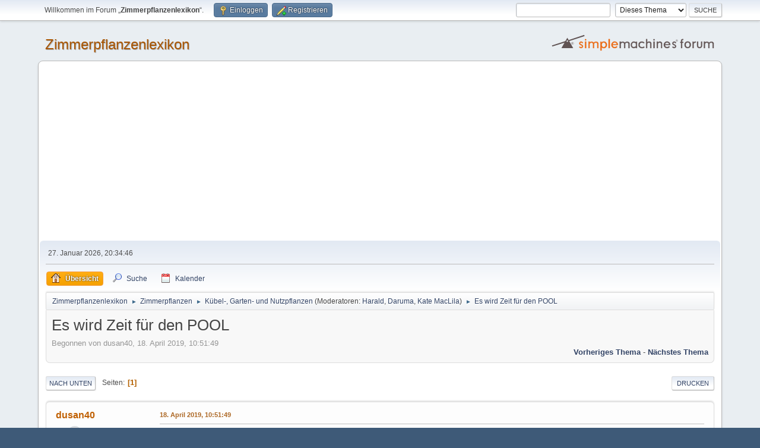

--- FILE ---
content_type: text/html; charset=UTF-8
request_url: https://www.zimmerpflanzenlexikon.info/forum/index.php?PHPSESSID=qrhmmmao7dfqovfjbotkvrrigl&topic=19687.0
body_size: 5844
content:
<!DOCTYPE html>
<html lang="de-DE">
<head>
	<meta charset="UTF-8">
	<link rel="stylesheet" href="https://www.zimmerpflanzenlexikon.info/forum/Themes/default/css/minified_3997fb6bd4b481256d4991e82dbb727d.css?smf216_1758267008">
	<style>
	img.avatar { max-width: 65px !important; max-height: 65px !important; }
	
	.postarea .bbc_img, .list_posts .bbc_img, .post .inner .bbc_img, form#reported_posts .bbc_img, #preview_body .bbc_img { max-width: min(100%,640px); }
	
	.postarea .bbc_img, .list_posts .bbc_img, .post .inner .bbc_img, form#reported_posts .bbc_img, #preview_body .bbc_img { max-height: 800px; }
	
	</style>
	<script>
		var smf_theme_url = "https://www.zimmerpflanzenlexikon.info/forum/Themes/default";
		var smf_default_theme_url = "https://www.zimmerpflanzenlexikon.info/forum/Themes/default";
		var smf_images_url = "https://www.zimmerpflanzenlexikon.info/forum/Themes/default/images";
		var smf_smileys_url = "https://www.zimmerpflanzenlexikon.info/forum/Smileys";
		var smf_smiley_sets = "aaron,akyhne,fugue,alienine,default";
		var smf_smiley_sets_default = "fugue";
		var smf_avatars_url = "https://www.zimmerpflanzenlexikon.info/forum/avatars";
		var smf_scripturl = "https://www.zimmerpflanzenlexikon.info/forum/index.php?PHPSESSID=qrhmmmao7dfqovfjbotkvrrigl&amp;";
		var smf_iso_case_folding = false;
		var smf_charset = "UTF-8";
		var smf_session_id = "5a7244a08d92735c28c05b798e98563b";
		var smf_session_var = "e69e8b8a";
		var smf_member_id = 0;
		var ajax_notification_text = 'Lade…';
		var help_popup_heading_text = 'Alles zu kompliziert? Lassen Sie es mich erklären:';
		var banned_text = 'Gast, Sie sind aus diesem Forum verbannt!';
		var smf_txt_expand = 'Erweitern';
		var smf_txt_shrink = 'Verringern';
		var smf_collapseAlt = 'Verstecken';
		var smf_expandAlt = 'Zeige';
		var smf_quote_expand = false;
		var allow_xhjr_credentials = false;
	</script>
	<script src="https://ajax.googleapis.com/ajax/libs/jquery/3.6.3/jquery.min.js"></script>
	<script src="https://www.zimmerpflanzenlexikon.info/forum/Themes/default/scripts/jquery.sceditor.bbcode.min.js?smf216_1758267008"></script>
	<script src="https://www.zimmerpflanzenlexikon.info/forum/Themes/default/scripts/minified_5018db9b29c79113a8c322fd6e1c4af2.js?smf216_1758267008"></script>
	<script src="https://www.zimmerpflanzenlexikon.info/forum/Themes/default/scripts/minified_0b922d929742a72bf2dfa6c2a3bda35b.js?smf216_1758267008" defer></script>
	<script>
		var smf_smileys_url = 'https://www.zimmerpflanzenlexikon.info/forum/Smileys/fugue';
		var bbc_quote_from = 'Zitat von';
		var bbc_quote = 'Zitat';
		var bbc_search_on = 'in';
	var smf_you_sure ='Sind Sie sicher, dass Sie das tun möchten?';
	</script>
<!-- Adsense-->
<script data-ad-client="ca-pub-0011748384440635" async src="https://pagead2.googlesyndication.com/pagead/js/adsbygoogle.js"></script>
<!-- End AdsenseCode -->
	
	<title>Es wird Zeit für den POOL</title>
	<meta name="viewport" content="width=device-width, initial-scale=1">
	<meta property="og:site_name" content="Zimmerpflanzenlexikon">
	<meta property="og:title" content="Es wird Zeit für den POOL">
	<meta property="og:url" content="https://www.zimmerpflanzenlexikon.info/forum/index.php?PHPSESSID=qrhmmmao7dfqovfjbotkvrrigl&amp;topic=19687.0">
	<meta property="og:description" content="Es wird Zeit für den POOL">
	<meta name="description" content="Es wird Zeit für den POOL">
	<meta name="theme-color" content="#557EA0">
	<link rel="canonical" href="https://www.zimmerpflanzenlexikon.info/forum/index.php?topic=19687.0">
	<link rel="help" href="https://www.zimmerpflanzenlexikon.info/forum/index.php?PHPSESSID=qrhmmmao7dfqovfjbotkvrrigl&amp;action=help">
	<link rel="contents" href="https://www.zimmerpflanzenlexikon.info/forum/index.php?PHPSESSID=qrhmmmao7dfqovfjbotkvrrigl&amp;">
	<link rel="search" href="https://www.zimmerpflanzenlexikon.info/forum/index.php?PHPSESSID=qrhmmmao7dfqovfjbotkvrrigl&amp;action=search">
	<link rel="alternate" type="application/rss+xml" title="Zimmerpflanzenlexikon - RSS" href="https://www.zimmerpflanzenlexikon.info/forum/index.php?PHPSESSID=qrhmmmao7dfqovfjbotkvrrigl&amp;action=.xml;type=rss2;board=17">
	<link rel="alternate" type="application/atom+xml" title="Zimmerpflanzenlexikon - Atom" href="https://www.zimmerpflanzenlexikon.info/forum/index.php?PHPSESSID=qrhmmmao7dfqovfjbotkvrrigl&amp;action=.xml;type=atom;board=17">
	<link rel="index" href="https://www.zimmerpflanzenlexikon.info/forum/index.php?PHPSESSID=qrhmmmao7dfqovfjbotkvrrigl&amp;board=17.0">
</head>
<body id="chrome" class="action_messageindex board_17">
<div id="footerfix">
	<div id="top_section">
		<div class="inner_wrap">
			<ul class="floatleft" id="top_info">
				<li class="welcome">
					Willkommen im Forum „<strong>Zimmerpflanzenlexikon</strong>“.
				</li>
				<li class="button_login">
					<a href="https://www.zimmerpflanzenlexikon.info/forum/index.php?PHPSESSID=qrhmmmao7dfqovfjbotkvrrigl&amp;action=login" class="open" onclick="return reqOverlayDiv(this.href, 'Einloggen', 'login');">
						<span class="main_icons login"></span>
						<span class="textmenu">Einloggen</span>
					</a>
				</li>
				<li class="button_signup">
					<a href="https://www.zimmerpflanzenlexikon.info/forum/index.php?PHPSESSID=qrhmmmao7dfqovfjbotkvrrigl&amp;action=signup" class="open">
						<span class="main_icons regcenter"></span>
						<span class="textmenu">Registrieren</span>
					</a>
				</li>
			</ul>
			<form id="search_form" class="floatright" action="https://www.zimmerpflanzenlexikon.info/forum/index.php?PHPSESSID=qrhmmmao7dfqovfjbotkvrrigl&amp;action=search2" method="post" accept-charset="UTF-8">
				<input type="search" name="search" value="">&nbsp;
				<select name="search_selection">
					<option value="all">Gesamtes Forum </option>
					<option value="topic" selected>Dieses Thema</option>
					<option value="board">Dieses Board</option>
				</select>
				<input type="hidden" name="sd_topic" value="19687">
				<input type="submit" name="search2" value="Suche" class="button">
				<input type="hidden" name="advanced" value="0">
			</form>
		</div><!-- .inner_wrap -->
	</div><!-- #top_section -->
	<div id="header">
		<h1 class="forumtitle">
			<a id="top" href="https://www.zimmerpflanzenlexikon.info/forum/index.php?PHPSESSID=qrhmmmao7dfqovfjbotkvrrigl&amp;">Zimmerpflanzenlexikon</a>
		</h1>
		<img id="smflogo" src="https://www.zimmerpflanzenlexikon.info/forum/Themes/default/images/smflogo.svg" alt="Simple Machines Forum" title="Simple Machines Forum">
	</div>
	<div id="wrapper">
		<div id="upper_section">
			<div id="inner_section">
				<div id="inner_wrap" class="hide_720">
					<div class="user">
						<time datetime="2026-01-27T19:34:46Z">27. Januar 2026, 20:34:46</time>
					</div>
				</div>
				<a class="mobile_user_menu">
					<span class="menu_icon"></span>
					<span class="text_menu">Hauptmenü</span>
				</a>
				<div id="main_menu">
					<div id="mobile_user_menu" class="popup_container">
						<div class="popup_window description">
							<div class="popup_heading">Hauptmenü
								<a href="javascript:void(0);" class="main_icons hide_popup"></a>
							</div>
							
					<ul class="dropmenu menu_nav">
						<li class="button_home">
							<a class="active" href="https://www.zimmerpflanzenlexikon.info/forum/index.php?PHPSESSID=qrhmmmao7dfqovfjbotkvrrigl&amp;">
								<span class="main_icons home"></span><span class="textmenu">Übersicht</span>
							</a>
						</li>
						<li class="button_search">
							<a href="https://www.zimmerpflanzenlexikon.info/forum/index.php?PHPSESSID=qrhmmmao7dfqovfjbotkvrrigl&amp;action=search">
								<span class="main_icons search"></span><span class="textmenu">Suche</span>
							</a>
						</li>
						<li class="button_calendar">
							<a href="https://www.zimmerpflanzenlexikon.info/forum/index.php?PHPSESSID=qrhmmmao7dfqovfjbotkvrrigl&amp;action=calendar">
								<span class="main_icons calendar"></span><span class="textmenu">Kalender</span>
							</a>
						</li>
					</ul><!-- .menu_nav -->
						</div>
					</div>
				</div>
				<div class="navigate_section">
					<ul>
						<li>
							<a href="https://www.zimmerpflanzenlexikon.info/forum/index.php?PHPSESSID=qrhmmmao7dfqovfjbotkvrrigl&amp;"><span>Zimmerpflanzenlexikon</span></a>
						</li>
						<li>
							<span class="dividers"> &#9658; </span>
							<a href="https://www.zimmerpflanzenlexikon.info/forum/index.php?PHPSESSID=qrhmmmao7dfqovfjbotkvrrigl&amp;#c1"><span>Zimmerpflanzen</span></a>
						</li>
						<li>
							<span class="dividers"> &#9658; </span>
							<a href="https://www.zimmerpflanzenlexikon.info/forum/index.php?PHPSESSID=qrhmmmao7dfqovfjbotkvrrigl&amp;board=17.0"><span>Kübel-, Garten- und Nutzpflanzen</span></a> <span class="board_moderators">(Moderatoren: <a href="https://www.zimmerpflanzenlexikon.info/forum/index.php?PHPSESSID=qrhmmmao7dfqovfjbotkvrrigl&amp;action=profile;u=2" title="Moderator">Harald</a>, <a href="https://www.zimmerpflanzenlexikon.info/forum/index.php?PHPSESSID=qrhmmmao7dfqovfjbotkvrrigl&amp;action=profile;u=3437" title="Moderator">Daruma</a>, <a href="https://www.zimmerpflanzenlexikon.info/forum/index.php?PHPSESSID=qrhmmmao7dfqovfjbotkvrrigl&amp;action=profile;u=4378" title="Moderator">Kate MacLila</a>)</span>
						</li>
						<li class="last">
							<span class="dividers"> &#9658; </span>
							<a href="https://www.zimmerpflanzenlexikon.info/forum/index.php?PHPSESSID=qrhmmmao7dfqovfjbotkvrrigl&amp;topic=19687.0"><span>Es wird Zeit für den POOL</span></a>
						</li>
					</ul>
				</div><!-- .navigate_section -->
			</div><!-- #inner_section -->
		</div><!-- #upper_section -->
		<div id="content_section">
			<div id="main_content_section">
		<div id="display_head" class="information">
			<h2 class="display_title">
				<span id="top_subject">Es wird Zeit für den POOL</span>
			</h2>
			<p>Begonnen von dusan40, 18. April 2019, 10:51:49</p>
			<span class="nextlinks floatright"><a href="https://www.zimmerpflanzenlexikon.info/forum/index.php?PHPSESSID=qrhmmmao7dfqovfjbotkvrrigl&amp;topic=19687.0;prev_next=prev#new">Vorheriges Thema</a> - <a href="https://www.zimmerpflanzenlexikon.info/forum/index.php?PHPSESSID=qrhmmmao7dfqovfjbotkvrrigl&amp;topic=19687.0;prev_next=next#new">Nächstes Thema</a></span>
		</div><!-- #display_head -->
		
		<div class="pagesection top">
			
		<div class="buttonlist floatright">
			
				<a class="button button_strip_print" href="https://www.zimmerpflanzenlexikon.info/forum/index.php?PHPSESSID=qrhmmmao7dfqovfjbotkvrrigl&amp;action=printpage;topic=19687.0"  rel="nofollow">Drucken</a>
		</div>
			 
			<div class="pagelinks floatleft">
				<a href="#bot" class="button">Nach unten</a>
				<span class="pages">Seiten</span><span class="current_page">1</span> 
			</div>
		<div class="mobile_buttons floatright">
			<a class="button mobile_act">Benutzer-Aktionen</a>
			
		</div>
		</div>
		<div id="forumposts">
			<form action="https://www.zimmerpflanzenlexikon.info/forum/index.php?PHPSESSID=qrhmmmao7dfqovfjbotkvrrigl&amp;action=quickmod2;topic=19687.0" method="post" accept-charset="UTF-8" name="quickModForm" id="quickModForm" onsubmit="return oQuickModify.bInEditMode ? oQuickModify.modifySave('5a7244a08d92735c28c05b798e98563b', 'e69e8b8a') : false">
				<div class="windowbg" id="msg252028">
					
					<div class="post_wrapper">
						<div class="poster">
							<h4>
								<a href="https://www.zimmerpflanzenlexikon.info/forum/index.php?PHPSESSID=qrhmmmao7dfqovfjbotkvrrigl&amp;action=profile;u=16234" title="Profil von dusan40 ansehen">dusan40</a>
							</h4>
							<ul class="user_info">
								<li class="avatar">
									<a href="https://www.zimmerpflanzenlexikon.info/forum/index.php?PHPSESSID=qrhmmmao7dfqovfjbotkvrrigl&amp;action=profile;u=16234"><img class="avatar" src="https://www.zimmerpflanzenlexikon.info/forum/avatars/default.png" alt=""></a>
								</li>
								<li class="icons"><img src="https://www.zimmerpflanzenlexikon.info/forum/Themes/default/images/membericons/icon.png" alt="*"></li>
								<li class="postgroup">Newbie</li>
								<li class="postcount">Beiträge: 2</li>
								<li class="poster_ip">Gespeichert</li>
							</ul>
						</div><!-- .poster -->
						<div class="postarea">
							<div class="keyinfo">
								<div id="subject_252028" class="subject_title subject_hidden">
									<a href="https://www.zimmerpflanzenlexikon.info/forum/index.php?PHPSESSID=qrhmmmao7dfqovfjbotkvrrigl&amp;msg=252028" rel="nofollow">Es wird Zeit für den POOL</a>
								</div>
								
								<div class="postinfo">
									<span class="messageicon"  style="position: absolute; z-index: -1;">
										<img src="https://www.zimmerpflanzenlexikon.info/forum/Themes/default/images/post/xx.png" alt="">
									</span>
									<a href="https://www.zimmerpflanzenlexikon.info/forum/index.php?PHPSESSID=qrhmmmao7dfqovfjbotkvrrigl&amp;msg=252028" rel="nofollow" title="Es wird Zeit für den POOL" class="smalltext">18. April 2019, 10:51:49</a>
									<span class="spacer"></span>
									<span class="smalltext modified floatright" id="modified_252028">
									</span>
								</div>
								<div id="msg_252028_quick_mod"></div>
							</div><!-- .keyinfo -->
							<div class="post">
								<div class="inner" data-msgid="252028" id="msg_252028">
									Hallo liebe Pflanzenfreunde,<br />ich habe heute mal keine Pflanzenfrage, aber ich bin mir sicher ihr könnt mir trotzdem weiterhelfen. Ich habe mich entschieden, dieses Jahr endlich den Pool in den Garten zu bauen, den ich schon seit Jahren bauen wollte. Irgendetwas kam immer dazwischen, egal ob Geld oder Zeit. Aber jetzt habe ich es mir fest vorgenommen. Ich habe bereits einen Bagger bestellt, damit ich die Grube ausheben kann und die Poolschale wird Ende Mai geliefert. Allerdings habe ich mir noch keine Gedanken zu der Dusche gemacht. Ich will auf keinen Fall eine kalte Dusche, aber eine Warmwasserleitung raus zu legen finde ich auch zu aufwendig. Habt ihr Ideen? 
								</div>
							</div><!-- .post -->
							<div class="under_message">
							</div><!-- .under_message -->
						</div><!-- .postarea -->
						<div class="moderatorbar">
						</div><!-- .moderatorbar -->
					</div><!-- .post_wrapper -->
				</div><!-- $message[css_class] -->
				<hr class="post_separator">
				<div class="windowbg" id="msg252031">
					
					
					<div class="post_wrapper">
						<div class="poster">
							<h4>
								<a href="https://www.zimmerpflanzenlexikon.info/forum/index.php?PHPSESSID=qrhmmmao7dfqovfjbotkvrrigl&amp;action=profile;u=16261" title="Profil von Loquia ansehen">Loquia</a>
							</h4>
							<ul class="user_info">
								<li class="avatar">
									<a href="https://www.zimmerpflanzenlexikon.info/forum/index.php?PHPSESSID=qrhmmmao7dfqovfjbotkvrrigl&amp;action=profile;u=16261"><img class="avatar" src="https://www.zimmerpflanzenlexikon.info/forum/avatars/default.png" alt=""></a>
								</li>
								<li class="icons"><img src="https://www.zimmerpflanzenlexikon.info/forum/Themes/default/images/membericons/icon.png" alt="*"><img src="https://www.zimmerpflanzenlexikon.info/forum/Themes/default/images/membericons/icon.png" alt="*"></li>
								<li class="postgroup">Jr. Member</li>
								<li class="postcount">Beiträge: 19</li>
								<li class="poster_ip">Gespeichert</li>
							</ul>
						</div><!-- .poster -->
						<div class="postarea">
							<div class="keyinfo">
								<div id="subject_252031" class="subject_title subject_hidden">
									<a href="https://www.zimmerpflanzenlexikon.info/forum/index.php?PHPSESSID=qrhmmmao7dfqovfjbotkvrrigl&amp;msg=252031" rel="nofollow">Re: Es wird Zeit für den POOL</a>
								</div>
								<span class="page_number floatright">#1</span>
								<div class="postinfo">
									<span class="messageicon"  style="position: absolute; z-index: -1;">
										<img src="https://www.zimmerpflanzenlexikon.info/forum/Themes/default/images/post/xx.png" alt="">
									</span>
									<a href="https://www.zimmerpflanzenlexikon.info/forum/index.php?PHPSESSID=qrhmmmao7dfqovfjbotkvrrigl&amp;msg=252031" rel="nofollow" title="Antwort #1 - Re: Es wird Zeit für den POOL" class="smalltext">18. April 2019, 11:47:53</a>
									<span class="spacer"></span>
									<span class="smalltext modified floatright" id="modified_252031">
									</span>
								</div>
								<div id="msg_252031_quick_mod"></div>
							</div><!-- .keyinfo -->
							<div class="post">
								<div class="inner" data-msgid="252031" id="msg_252031">
									Was ist mit Solar Wasser Heizung? Eine Bekannte von mir wärmt damit im Garten das Wasser.
								</div>
							</div><!-- .post -->
							<div class="under_message">
							</div><!-- .under_message -->
						</div><!-- .postarea -->
						<div class="moderatorbar">
						</div><!-- .moderatorbar -->
					</div><!-- .post_wrapper -->
				</div><!-- $message[css_class] -->
				<hr class="post_separator">
			</form>
		</div><!-- #forumposts -->
		<div class="pagesection">
			
		<div class="buttonlist floatright">
			
				<a class="button button_strip_print" href="https://www.zimmerpflanzenlexikon.info/forum/index.php?PHPSESSID=qrhmmmao7dfqovfjbotkvrrigl&amp;action=printpage;topic=19687.0"  rel="nofollow">Drucken</a>
		</div>
			 
			<div class="pagelinks floatleft">
				<a href="#main_content_section" class="button" id="bot">Nach oben</a>
				<span class="pages">Seiten</span><span class="current_page">1</span> 
			</div>
		<div class="mobile_buttons floatright">
			<a class="button mobile_act">Benutzer-Aktionen</a>
			
		</div>
		</div>
				<div class="navigate_section">
					<ul>
						<li>
							<a href="https://www.zimmerpflanzenlexikon.info/forum/index.php?PHPSESSID=qrhmmmao7dfqovfjbotkvrrigl&amp;"><span>Zimmerpflanzenlexikon</span></a>
						</li>
						<li>
							<span class="dividers"> &#9658; </span>
							<a href="https://www.zimmerpflanzenlexikon.info/forum/index.php?PHPSESSID=qrhmmmao7dfqovfjbotkvrrigl&amp;#c1"><span>Zimmerpflanzen</span></a>
						</li>
						<li>
							<span class="dividers"> &#9658; </span>
							<a href="https://www.zimmerpflanzenlexikon.info/forum/index.php?PHPSESSID=qrhmmmao7dfqovfjbotkvrrigl&amp;board=17.0"><span>Kübel-, Garten- und Nutzpflanzen</span></a> <span class="board_moderators">(Moderatoren: <a href="https://www.zimmerpflanzenlexikon.info/forum/index.php?PHPSESSID=qrhmmmao7dfqovfjbotkvrrigl&amp;action=profile;u=2" title="Moderator">Harald</a>, <a href="https://www.zimmerpflanzenlexikon.info/forum/index.php?PHPSESSID=qrhmmmao7dfqovfjbotkvrrigl&amp;action=profile;u=3437" title="Moderator">Daruma</a>, <a href="https://www.zimmerpflanzenlexikon.info/forum/index.php?PHPSESSID=qrhmmmao7dfqovfjbotkvrrigl&amp;action=profile;u=4378" title="Moderator">Kate MacLila</a>)</span>
						</li>
						<li class="last">
							<span class="dividers"> &#9658; </span>
							<a href="https://www.zimmerpflanzenlexikon.info/forum/index.php?PHPSESSID=qrhmmmao7dfqovfjbotkvrrigl&amp;topic=19687.0"><span>Es wird Zeit für den POOL</span></a>
						</li>
					</ul>
				</div><!-- .navigate_section -->
		<div id="moderationbuttons">
			
		</div>
		<div id="display_jump_to"></div>
		<div id="mobile_action" class="popup_container">
			<div class="popup_window description">
				<div class="popup_heading">
					Benutzer-Aktionen
					<a href="javascript:void(0);" class="main_icons hide_popup"></a>
				</div>
				
		<div class="buttonlist">
			
				<a class="button button_strip_print" href="https://www.zimmerpflanzenlexikon.info/forum/index.php?PHPSESSID=qrhmmmao7dfqovfjbotkvrrigl&amp;action=printpage;topic=19687.0"  rel="nofollow">Drucken</a>
		</div>
			</div>
		</div>
		<script>
			if ('XMLHttpRequest' in window)
			{
				var oQuickModify = new QuickModify({
					sScriptUrl: smf_scripturl,
					sClassName: 'quick_edit',
					bShowModify: true,
					iTopicId: 19687,
					sTemplateBodyEdit: '\n\t\t\t\t\t\t<div id="quick_edit_body_container">\n\t\t\t\t\t\t\t<div id="error_box" class="error"><' + '/div>\n\t\t\t\t\t\t\t<textarea class="editor" name="message" rows="12" tabindex="1">%body%<' + '/textarea><br>\n\t\t\t\t\t\t\t<input type="hidden" name="e69e8b8a" value="5a7244a08d92735c28c05b798e98563b">\n\t\t\t\t\t\t\t<input type="hidden" name="topic" value="19687">\n\t\t\t\t\t\t\t<input type="hidden" name="msg" value="%msg_id%">\n\t\t\t\t\t\t\t<div class="righttext quickModifyMargin">\n\t\t\t\t\t\t\t\t<input type="submit" name="post" value="Speichern" tabindex="2" onclick="return oQuickModify.modifySave(\'5a7244a08d92735c28c05b798e98563b\', \'e69e8b8a\');" accesskey="s" class="button"> <input type="submit" name="cancel" value="Abbrechen" tabindex="3" onclick="return oQuickModify.modifyCancel();" class="button">\n\t\t\t\t\t\t\t<' + '/div>\n\t\t\t\t\t\t<' + '/div>',
					sTemplateSubjectEdit: '<input type="text" name="subject" value="%subject%" size="80" maxlength="80" tabindex="4">',
					sTemplateBodyNormal: '%body%',
					sTemplateSubjectNormal: '<a hr'+'ef="' + smf_scripturl + '?topic=19687.msg%msg_id%#msg%msg_id%" rel="nofollow">%subject%<' + '/a>',
					sTemplateTopSubject: '%subject%',
					sTemplateReasonEdit: 'Grund für die Bearbeitung: <input type="text" name="modify_reason" value="%modify_reason%" size="80" maxlength="80" tabindex="5" class="quickModifyMargin">',
					sTemplateReasonNormal: '%modify_text',
					sErrorBorderStyle: '1px solid red'
				});

				aJumpTo[aJumpTo.length] = new JumpTo({
					sContainerId: "display_jump_to",
					sJumpToTemplate: "<label class=\"smalltext jump_to\" for=\"%select_id%\">Springe zu<" + "/label> %dropdown_list%",
					iCurBoardId: 17,
					iCurBoardChildLevel: 0,
					sCurBoardName: "Kübel-, Garten- und Nutzpflanzen",
					sBoardChildLevelIndicator: "==",
					sBoardPrefix: "=> ",
					sCatSeparator: "-----------------------------",
					sCatPrefix: "",
					sGoButtonLabel: "Los"
				});

				aIconLists[aIconLists.length] = new IconList({
					sBackReference: "aIconLists[" + aIconLists.length + "]",
					sIconIdPrefix: "msg_icon_",
					sScriptUrl: smf_scripturl,
					bShowModify: true,
					iBoardId: 17,
					iTopicId: 19687,
					sSessionId: smf_session_id,
					sSessionVar: smf_session_var,
					sLabelIconList: "Beitragssymbol",
					sBoxBackground: "transparent",
					sBoxBackgroundHover: "#ffffff",
					iBoxBorderWidthHover: 1,
					sBoxBorderColorHover: "#adadad" ,
					sContainerBackground: "#ffffff",
					sContainerBorder: "1px solid #adadad",
					sItemBorder: "1px solid #ffffff",
					sItemBorderHover: "1px dotted gray",
					sItemBackground: "transparent",
					sItemBackgroundHover: "#e0e0f0"
				});
			}
		</script>
			</div><!-- #main_content_section -->
		</div><!-- #content_section -->
	</div><!-- #wrapper -->
</div><!-- #footerfix -->
	<div id="footer">
		<div class="inner_wrap">
		<ul>
			<li class="floatright"><a href="https://www.zimmerpflanzenlexikon.info/forum/index.php?PHPSESSID=qrhmmmao7dfqovfjbotkvrrigl&amp;action=help">Hilfe</a> | <a href="https://www.zimmerpflanzenlexikon.info/forum/index.php?PHPSESSID=qrhmmmao7dfqovfjbotkvrrigl&amp;action=agreement">Nutzungsbedingungen und Regeln</a> | <a href="#top_section">Nach oben &#9650;</a></li>
			<li class="copyright"><a href="https://www.zimmerpflanzenlexikon.info/forum/index.php?PHPSESSID=qrhmmmao7dfqovfjbotkvrrigl&amp;action=credits" title="Lizenz" target="_blank" rel="noopener">SMF 2.1.6 &copy; 2025</a>, <a href="https://www.simplemachines.org" title="Simple Machines" target="_blank" rel="noopener">Simple Machines</a></li>
		</ul>
<!-- Matomo -->
<script type="text/javascript">
  var _paq = window._paq || [];
  /* tracker methods like "setCustomDimension" should be called before "trackPageView" */
  _paq.push(["trackPageView"]);
  _paq.push(["enableLinkTracking"]);
  (function() {
    var u="https://www.zimmerpflanzenlexikon.info/piwik/";
    _paq.push(["setTrackerUrl", u+"matomo.php"]);
    _paq.push(["setSiteId", "1"]);
    var d=document, g=d.createElement("script"), s=d.getElementsByTagName("script")[0];
    g.type="text/javascript"; g.async=true; g.defer=true; g.src=u+"matomo.js"; s.parentNode.insertBefore(g,s);
  })();
</script>
<!-- End Matomo Code -->

		</div>
	</div><!-- #footer -->
<script>
window.addEventListener("DOMContentLoaded", function() {
	function triggerCron()
	{
		$.get('https://www.zimmerpflanzenlexikon.info/forum' + "/cron.php?ts=1769542485");
	}
	window.setTimeout(triggerCron, 1);
		$.sceditor.locale["de"] = {
			"Width (optional):": "Breite (optional):",
			"Height (optional):": "Höhe (optional):",
			"Insert": "Einfügen",
			"Description (optional):": "Beschreibung (optional)",
			"Rows:": "Zeilen:",
			"Cols:": "Spalten:",
			"URL:": "URL:",
			"E-mail:": "E-Mail:",
			"Video URL:": "Video-URL:",
			"More": "Mehr",
			"Close": "Schließen",
			dateFormat: "day.month.year"
		};
});
</script>
</body>
</html>

--- FILE ---
content_type: text/html; charset=utf-8
request_url: https://www.google.com/recaptcha/api2/aframe
body_size: 269
content:
<!DOCTYPE HTML><html><head><meta http-equiv="content-type" content="text/html; charset=UTF-8"></head><body><script nonce="PfhejM4fV0OhKB6guLDgWQ">/** Anti-fraud and anti-abuse applications only. See google.com/recaptcha */ try{var clients={'sodar':'https://pagead2.googlesyndication.com/pagead/sodar?'};window.addEventListener("message",function(a){try{if(a.source===window.parent){var b=JSON.parse(a.data);var c=clients[b['id']];if(c){var d=document.createElement('img');d.src=c+b['params']+'&rc='+(localStorage.getItem("rc::a")?sessionStorage.getItem("rc::b"):"");window.document.body.appendChild(d);sessionStorage.setItem("rc::e",parseInt(sessionStorage.getItem("rc::e")||0)+1);localStorage.setItem("rc::h",'1769542488635');}}}catch(b){}});window.parent.postMessage("_grecaptcha_ready", "*");}catch(b){}</script></body></html>